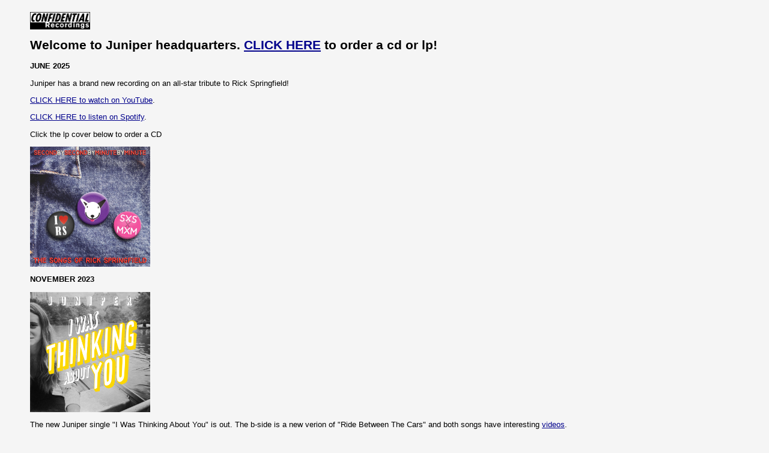

--- FILE ---
content_type: text/html
request_url: http://www.michaelshelley.net/juniper/
body_size: 6142
content:
<!DOCTYPE HTML PUBLIC "-//W3C//DTD HTML 4.0 Transitional//EN">

<html>
<head>
	<title>Juniper</title>
</head>

<body>


<META http-equiv=Content-Type content="text/html; charset=windows-1252"><!-- body args: t,r,b,l -->


<META content="Juniper Boys! Boys! Boys! Boys! Boys!" name=description>
<META content="Juniper Shelley" name=keywords ?><!-- body args: t,r,b,l -->
<STYLE>BODY {
	BACKGROUND: whitesmoke; MARGIN: 20px 50px
}
H1 {
	FONT-SIZE: 16pt; FONT-FAMILY: arial,helvetica
}
H2 {
	FONT-SIZE: 14pt; FONT-FAMILY: arial,helvetica
}
H3 {
	FONT-SIZE: 10pt; FONT-FAMILY: arial,helvetica
}
B {
	FONT-FAMILY: arial,helvetica
}
P {
	FONT-SIZE: 10pt; FONT-FAMILY: arial,helvetica
}
LI {
	FONT-SIZE: 10pt; FONT-FAMILY: arial,helvetica
}
PRE {
	FONT-SIZE: 75%; FONT-FAMILY: courier
}
CODE {
	FONT-SIZE: 75%; FONT-FAMILY: courier
}
</STYLE>

<META content="MSHTML 6.00.2900.2523" name=GENERATOR></HEAD>
<BODY vLink=gray aLink=#ff9900 link=darkblue>
<P>
<TABLE cellSpacing=0 cellPadding=8 width=600 border=0>
  <TBODY>
  <TR>
    <META content="MSHTML 5.00.2722.2800" name=GENERATOR>
<P>
<img src="http://michaelshelley.net/juniper/confidential_logo_bw.jpg" alt="Juniper"  width="100">
</p><H1>
<P> <H1>
Welcome to Juniper headquarters. <a href="
http://michaelshelley.net/confidentialstore.html" target="_blank">CLICK HERE</a> to order a cd or lp! </h1></p>

<P><H3>JUNE 2025</b> </h3></P>
<P>
    
    <P>Juniper has a brand new recording on an all-star tribute to Rick Springfield! </P>
    <P><a href="https://www.youtube.com/watch?v=RbShj42qRhI&list=PLcH6AJQhTwB940v9cizxvotSGbV2K_xM8&index=10" target="_blank">CLICK HERE to watch on YouTube</a>.</P>
        <P><a href="https://open.spotify.com/playlist/7ggdwJhxatgjUSH0T6USUy" target="_blank">CLICK HERE to listen on Spotify</a>.</P>
        
        
        <P>Click the lp cover below to order a CD </p>
        <p><a href="https://currycuts.bandcamp.com/album/second-by-second-by-minute-by-minute-the-songs-of-rick-springfield" target="_blank" ><img src="http://michaelshelley.net/juniper/RICK.jpg" 
        height="200" alt="Juniper covers Rick Springfield" 
      src="http://michaelshelley.net/juniper/RICK.jpg" >
       </a></P>
        

    
    
    
     


<P><H3>NOVEMBER 2023</b> </h3></P>
<P><IMG 
       alt="Juniper I Was Thinking About You" 
      src="http://michaelshelley.net/Juniper Thinking About You_cover_art.png"  
       width="200" height="200"></P>
      
      
<P>The new Juniper single "I Was Thinking About You" is out. The b-side is a new verion of "Ride Between The Cars" and both songs have interesting <a href="https://t.ly/Q3c5z" target="_blank">videos</a>.</P>
<P> <a href="https://t.ly/Q3c5z"><img src="http://michaelshelley.net/JUNIPER.png"  height="150" target="_blank" alt="I WAS THINKNING ABOUT YOU" 
      src=""  
       ></a></P>

<p><a href="https://open.spotify.com/playlist/7ggdwJhxatgjUSH0T6USUy?si=54fb9f55b21d44ab" target="_blank">CLICK HERE</a> for a Spotify playlist with all of Juniper's release and songs from collaborators & influences.<BR>
    <a href="https://juniperssongs.bandcamp.com/" target="_blank">CLICK HERE</a> for Juniper's Bandcamp page (which features a few Juniper recordings NOT found on streaming services)
</p>

<P><B><H3>OCTOBER 2023</b> </h3>
<P>A new digital only Juniper single is due November 7th. "I Was Thinking About You"/"Ride Between The Cars (am version)" </P>
<P> <P><B><H3>JANUARY 2023</b> </h3>
<P>Juniper's new album "She Steals Candy" is out</p>
<P>There have been some great reviews published including <a href="https://fasterandlouderblog.blogspot.com/2023/01/juniper-she-steals-candy.html" target="_blank">Faster And Louder</a> who said :
<BR>"How do you follow up a perfect pop album? Well, if you're Juniper and Michael Shelley, you just go out and make another one!" </p><p>Check out all the press at Juniper's <a href="https://linktr.ee/junipersongs" target="_blank">LINKTREE</a>.
</p>
<P><a href="https://www.youtube.com/watch?v=r3bhdBDPbSs" target="_blank">CLICK HERE</a> for Juniper's video for Baby Doll </h1></p>
<P>
 <A href="http://michaelshelley.net/Juniper/baby_doll_video_juniper.png" target=_blank><IMG 
       alt="Gilrs Just Want A Boy To Rest Their Head Upon" height="150" 
      src="http://michaelshelley.net/Juniper/baby_doll_video_juniper.png">  </a> </p>

<P><B><H3>FALL 2022</b> </h3>
<P>Juniper's second lp is done and will be called "She Steals Candy." It will be released January 10, 2023 <BR><a href="
http://michaelshelley.net/confidentialstore.html" target="_blank">CLICK HERE</a> to order your copy! </P>
<P> <A href="http://michaelshelley.net/juniper_she_steals_candy_cover_1000px.jpg" target=_blank><IMG 
       height="150" 
      src="http://michaelshelley.net/juniper_she_steals_candy_cover_300px.jpg ">  </a> <A href="http://michaelshelley.net/juniper_she_steals_candy_backcover_1000px.jpg" target=_blank><IMG 
       height="150" 
      src="http://michaelshelley.net/juniper_she_steals_candy_backcover_300px.jpg ">  </a></p>
<P><B><H3>FEBRUARY 2022</b> </h3>
<P>We're extremely thrilled to announce that on Valentine's Day Juniper's lp will be released in a deluxe pink vinyl Japanese edition from the wonderful folks at the Lazy Perfection label. 

<a href="
https://lazyperfection.jp/products/detail/7" target="_blank">CLICK HERE</a> for information.


<P><B><H3>Fall 2021</b> </h3>
<P>Here's the brand new video for <a href="https://youtu.be/4zpO77h9UFU" target="_blank">(IT ALL STARTED ON THE) DRAGON COASTER!</a> Shot at Playland Park in Rye, New York, where the song takes place.

<P> <A href="http://michaelshelley.net/juniper/Juniper_Shoot_Out_The_Star.png" target=_blank><IMG 
       alt="The Dragon Coaster" height="150" 
      src="http://michaelshelley.net/juniper/Juniper_Shoot_Out_The_Star.png">  </a> </p>

<P><B><H3>JULY 2021</b> </h3>
<P>The new video for <a href="https://bit.ly/3hNoQ5e" target="_blank">GIRLS JUST WANT A BOY (TO REST THEIR HEAD UPON)</a> was mostly made with aerial drone photography.<P>
 <A href="http://michaelshelley.net/Juniper/Juniper_Still.png" target=_blank><IMG 
       alt="Gilrs Just Want A Boy To Rest Their Head Upon" height="150" 
      src="http://michaelshelley.net/Juniper/Juniper_Still.png">  </a> </p>

<P><B><H3>JUNE 2021</b> </h3></p>
<P>The big news is that Juniper well  under way with work a second release - AND she has an amazing version of "Turn To You" on a forthcoming star-studded Go-Go's tribute album - out soon from Sympathy For The Record Industry, featuring a wonderful band: 
Barbara Endes &#8211 background vocals, Alex Hall &#8211 drums, Joe Katz &#8211 bass, April March &#8211 background vocals, Amy Rigby &#8211 background vocals. Juniper Shelley &#8211 lead vocals, Rebecca Turner &#8211 background vocals!<a href="https://www.facebook.com/If-You-Gotta-Go-GoGo-Go-Now-105995195098307/" target="_blank"> CLICK HERE</a> for more information.

This has been an odd time to release music - and we are truly thankful for all the support and help we have received!
</p>


<P><B><H3>NOVEMBER 2020</b> </h3>
<P>Michael has written 24 pages of song by song notes about the writing and recording of the Juniper album! <a href="http://michaelshelley.net/juniper/Juniper_Song_By_Song.pdf" target="_blank">CLICK HERE</a> to read them.
</p>

<P>The video for <a href="https://rb.gy/dsrfxi" target="_blank">KIDS ON MY CORNER</a> has been blowing people's minds! It was made in our kitchen and features stop-motion animated Playskool Fisher-Price Little People..<P>
 <A href="http://michaelshelley.net/juniper/komc.jpg" target=_blank><IMG 
       alt="Kids On My Corner Video" height="150" 
      src="http://michaelshelley.net/juniper/komc.jpg">  </a> </p>



<P><B><H3>OCTOBER 2020</b> </h3></p>

<P>The number of reviews & interviews, articles and interviews has really been quite incredible - <a href="https://linktr.ee/junipersongs" target="_blank">CLICK HERE</a> to check them out on Juniper's Linktree</p>
<P>Juniper has contributed the demo version of "Everybody Has A Crush On Chad" to a new benefit for The Spondylitis Association of America. It's part of a 65 song compilation available only with a donation.  <a href="https://spondylitis.org/webathon" target="_blank">CLICK HERE</a> for more information and to get yours.

<P>There are some new  acrylic Juniper pins  - only $1 with a cd or lp purchase -  <a href="
http://michaelshelley.net/confidentialstore.html" target="_blank">CLICK HERE</a> to order and click this thumbnail for more photos:

</p><P> <A href="http://www.michaelshelley.net/juniper/pins.html" target=_blank><IMG 
       alt="Juniper by Joff Winterhat" height="150" 
      src="http://www.michaelshelley.net/juniper/Juniper_Pin.JPG">  </a> 

</p>
<P><b><H3>JULY 2020</h3></b></p>
<P>
It has been a wild few weeks!  Thanks to all the press who have written such amazing reviews and interviews. <a href="https://linktr.ee/junipersongs" target="_blank">CLICK HERE</a> to read it yourself on Juniper's Linktree</p>
<P> And thanks for the airplay to the DJS at WXPN, KCSN, WFMU, WPRB, WBJB, KFAI, WRUR, WRSI, KEAO, WUGA, WOWD, WPKN, WRIR, WRFI, KBUU, WSPJ, WMNF, WMBR, KMRE, WFIT, WMBR, WUWF, KGNU, WVMR, WMSC, KCMU, KCBX, KCMU, KEGR, KSFL, KXFS and Radio Free Americana, Guitartown Radio & Sirius Satellite Radio.!</p>
<P><b><H3>JUNE 2020</h3></b></p>

<P>June 1st - FINALLY the album release date! <a href="
http://michaelshelley.net/confidentialstore.html" target="_blank">CLICK HERE</a> to place your cd or lp order!</p>
<a href="
https://open.spotify.com/artist/0cI4dEfvzUyKvkTJhBAUwa?si=TflQynv9QsOLcwmKS4ZMDw" target="_blank">CLICK HERE</a> for Juniper on Spotify</p>

<a href="https://itunes.apple.com/us/artist/1505877689" target="_blank">CLICK HERE</a> for Juniper on Apple Music</p>



<P><b><H3>MAY 2020</h3></b></p>




<P><a href="
http://bigtakeover.com/news/VideoPremiereImStickingWithMyHenrybyJuniper" target="_blank">CLICK HERE</a> to read about and watch the new video for Sticking With My Henry on The Big Takeover site</p>

<P><a href="
https://poprockrecord.com/2020/05/25/a-new-millennium-girl-singer-juniper/" target="_blank">CLICK HERE</a> for a great review on the Pop Rock Record site</p>



<P><a href="
https://glidemagazine.com/244063/on-her-debut-15-year-old-juniper-teams-up-with-marshall-crenshaw-mark-spencer-album-review/" target="_blank">CLICK HERE</a>  for a great read about the album from Glide Magazine</p>



<P><a href="
https://www.culturesonar.com/juniper-dad-daughter-and-indie-pop-luminaries/" target="_blank">CLICK HERE</a> for an interview with Juniper and Michael on the Culture Sonar site</p>




<P><a href="
http://michaelshelley.net/juniper/Juniper_RFA_CHART_MAY15_2020.jpg" target="_blank">CLICK HERE</a> to see Juniper at number four on the <a href="
https://radiofreeamericana.com/" target="_blank">Radio Free Americna</a> chart</p>


<P><a href="
http://michaelshelley.net/juniper/Juniper_Shindig_Review.jpg" target="_blank">CLICK HERE</a> to read the four star review in Shindig!, the amazing U.K. music magazine</p>

<P>We have heard from some folks who want downloads. If that's you <a href="
https://juniperssongs.bandcamp.com/album/juniper" target="_blank">CLICK HERE</a> to place your download order at Bandcamp!</p>

<P><a href="
Juniper_LP_CREDITS.jpg " target="_blank">CLICK HERE</a> to read credits for the album</p>

<P><b><H3>APRIL 2020</h3></b></p>

<P><a href="
https://coachellavalleyweekly.com/junipier-confidential-recordings/" target="_blank">CLICK HERE</a> to read the first amazing review of the Juniper lp in The Coachella Valley Weekly!</p>
<P> <a href="
https://www.instagram.com/juniper.sings/" target="_blank">CLICK HERE</a> for the Juniper Instagram page</p>
  <P><b><H3>MARCH 2020</h3></b></p>
<P>The release date has been set: June 1st. And there is some excellent news: there will be a vinyl release on <a href="https://www.fabcomrecords.com/" target="_blank">FABCOM! Records</a><P>Here's the cover, art by <a href="https://www.penguin.co.uk/authors/1065677/joff-winterhart.html" target="_blank">Joff Winterhart</a> </p>

<p>
<a href="http://michaelshelley.net/juniper/juniper_cover.jpg" alt="Album Cover by Joff Winterhart"  > <img src="http://michaelshelley.net/juniper/juniper_cover.jpg" alt="Album Cover by Joff Winterhart"  width="300"" alt="Juniper on Confidential Recordings"></a>


<a href="http://michaelshelley.net/juniper/BACK.jpg" title="click here to see the full sized image"><img src="http://michaelshelley.net/juniper/BACK.jpg" alt="Album Back Cover by Joff Winterhart"  width="300" alt="back cover of Juniper LP"></a></p>





   <P><b><H3>FEBRUARY 2020</h3></b>
<P>Juniper's album is done and was just mastered by Greg Calbi. We hope to have it released in early June.</p>

<P>
<img src="http://michaelshelley.net/greg_calbi_juniper_master.jpg" alt="Juniper with Greg Calbi at Sterling Sound"  width="200" > </p>


   <P><b><H3>NOVEMBER 2019</h3></b>    


<P>Juniper's live debut: Saturday December 14th at Monty Hall in Jersey City, NJ! <br> With a crack backup band (Sam Elwitt, John Lee, Steve Goulding, Megan Reilly, Rebecca Turner) and three other great acts (Laura Cantrell, Girls On Grass, The Piggies) on the bill, AND - it's an early show AND it's a benefit for WFMU AND it's BYOB!<a href="https://www.facebook.com/events/685869665154972/" target="_blank"> <br>CLICK HERE</a> for info and tickets!</P>

<p><img src="http://michaelshelley.net/juniper/Altamonty_191201_v1.jpg" alt="WFMU MONTY HALL"  width="200" >
</p>
   <P><b><H3>OCTOBER 2019</h3></b> 
<P><a href="https://www.facebook.com/juniperalbum/" target="_blank">CLICK HERE</a> for the new Facebook group we've created with info and about, and photos of the recording of Juniper's debut album <BR>
<P><b><H3>JUNE 2019</h3></b>


<P>
    <H1>JUNIPER  - BOYS! BOYS! BOYS! BOYS! BOYS!</p></h1>
<P>
<img src="http://michaelshelley.net/juniper/Juniper_Boys_sq.jpg " alt="Juniper"  width="250" height="250">
</p>
<P>The 1st single from Juniper's album has been released. THANKS to all the radio stations that have played it, including <a href="https://www.facebook.com/ROTRLOSANGELES/" target="_blank">Rodney Bingenheimer</a> who has played it a bunch on his Sirius show, and to the folks at <a href="http://wprb.com/" target="_blank"> WPRB</a> and <a href="http://radiofreeamericana.com/" target="_blank"> Radio Free Americana</a>, who both made it #1 on their charts!</p>

 <P>The A side:</p>
<P>JUNIPER  - BOYS! BOYS! BOYS! BOYS! BOYS!</p>


<P>Featuring:<br>
<P>Chris Geddes - Mellotron, Synthesizer<br>
Steve Goulding - Drums<br>
Juniper Shelley - Farfisa Organ, Singing<br>
Michael Shelley - Bass, Guitar<br>
Keith Yaun - Baritone Guitar</p>


<P><br>
<H3>
<a href="https://open.spotify.com/album/3RWCDzXzhLY8A627AfYJ0L">CLICK HERE</a> to listen on Spotify.<BR>
<a href="https://music.apple.com/us/artist/juniper/1466069587">CLICK HERE</a> to buy/listen on Apple Music.<br>
<a href="https://www.amazon.com/Boys/dp/B07S7DZ71M/ref=sr_1_1?keywords=Juniper+Boys%21&qid=1559478842&s=dmusic&sr=1-1-catcorr">CLICK HERE</a> to buy/listen on Amazon Music.
</H1>
<br>

<iframe width="560" height="315"  src="https://www.youtube.com/embed/xSLO9aGu_hk" frameborder="0" allow="accelerometer; autoplay; encrypted-media; gyroscope; picture-in-picture" allowfullscreen></iframe>
<br>Art by <a href="http://www.mattmaley.com/" target="_blank"> Matthew Maley</a>
<br>Video by <a href="https://gregcircanow.com" target="_blank">Greg Harrison</a> </p>

<br>
 <P>The non-lp B side:<br>
<P>JUNIPER  - BOYS! BOYS! BOYS! BOYS! BOYS! (dub)</p>

<iframe width="560" height="315" src="https://www.youtube.com/embed/3WLvN5swVXE" title="YouTube video player" frameborder="0" allow="accelerometer; autoplay; clipboard-write; encrypted-media; gyroscope; picture-in-picture" allowfullscreen></iframe>

<!------- P>
<figure>
    <figcaption>Listen:</figcaption>
    <audio
        controls
        src="http://www.michaelshelley.net/juniper/Juniper_-_Boys!_Boys!_Boys!_Boys!_Boys!.wav">
            Your browser does not support the
            <code>audio</code> element.
    </audio>
</figure>
</p>


<P><figure>
    <figcaption>Listen:</figcaption>
    <audio
        controls
        src="http://www.michaelshelley.net/juniper/Juniper_-_Boys!_Boys!_Boys!_Boys!_Boys!_(dub).wav">
            Your browser does not support the
            <code>audio</code> element.
    </audio>
</figure>
</p !!!------->





<br><Br>
<P>Please <a href="http://michaelshelley.net/email.html" target="_blank">CLICK HERE</a> to contact us about ordering (or  just to say hi)</p>



                     <Br><Br>


<P><a href="http://www.michaelshelley.net/" target="_blank">CLICK HERE </a>for the home page</p>

<!-- Default Statcounter code for boys
http://http://michaelshelley.net/Juniper/index.html -->
<script type="text/javascript">
var sc_project=11998123; 
var sc_invisible=1; 
var sc_security="25dccf55"; 
</script>
<script type="text/javascript"
src="https://www.statcounter.com/counter/counter.js"
async></script>
<noscript><div class="statcounter"><a title="web stats"
href="https://statcounter.com/" target="_blank"><img
class="statcounter"
src="https://c.statcounter.com/11998123/0/25dccf55/1/"
alt="web stats"></a></div></noscript>
<!-- End of Statcounter Code -->

</BODY></HTML>

